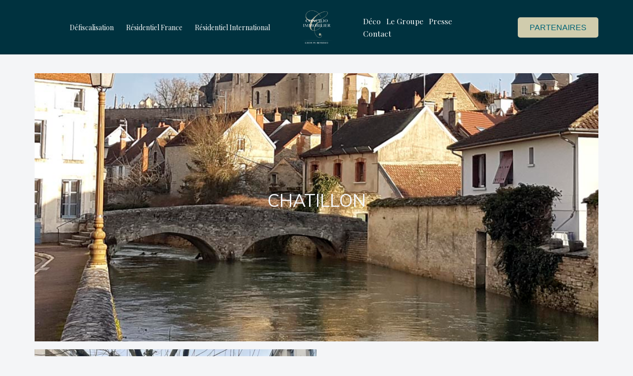

--- FILE ---
content_type: text/html; charset=utf-8
request_url: https://www.google.com/recaptcha/api2/aframe
body_size: 266
content:
<!DOCTYPE HTML><html><head><meta http-equiv="content-type" content="text/html; charset=UTF-8"></head><body><script nonce="edEvuekbeaPV5JLN49qXTA">/** Anti-fraud and anti-abuse applications only. See google.com/recaptcha */ try{var clients={'sodar':'https://pagead2.googlesyndication.com/pagead/sodar?'};window.addEventListener("message",function(a){try{if(a.source===window.parent){var b=JSON.parse(a.data);var c=clients[b['id']];if(c){var d=document.createElement('img');d.src=c+b['params']+'&rc='+(localStorage.getItem("rc::a")?sessionStorage.getItem("rc::b"):"");window.document.body.appendChild(d);sessionStorage.setItem("rc::e",parseInt(sessionStorage.getItem("rc::e")||0)+1);localStorage.setItem("rc::h",'1768731458761');}}}catch(b){}});window.parent.postMessage("_grecaptcha_ready", "*");}catch(b){}</script></body></html>

--- FILE ---
content_type: text/css
request_url: https://www.concilio-immobilier.com/wp-content/themes/neve-child-master/style.css?ver=1.0.1
body_size: 1220
content:
/*
Theme Name:     Neve Child
Theme URI:      https://themeisle.com/themes/neve/
Template: neve
Author:         ThemeIsle
Author URI:     https://themeisle.com
Description:    Neve is a super fast, easily customizable, multi-purpose theme. It’s perfect for blogs, small business, startups, agencies, firms, e-commerce shops (WooCommerce storefront) as well as personal portfolio sites and most types of projects. A fully AMP optimized and responsive theme, Neve will load in mere seconds and adapt perfectly on any viewing device. While it is lightweight and has a minimalist design, the theme is highly extendable, it has a highly SEO optimized code, resulting in top rankings in Google search results. Neve works perfectly with Gutenberg and the most popular page builders (Elementor, Brizy, Beaver Builder, Visual Composer, SiteOrigin, Divi). Neve is also WooCommerce ready, responsive, RTL & translation ready. Look no further. Neve is the perfect theme for you!
Version:        1.0.1
License:        GNU General Public License v2 or later
License URI:    http://www.gnu.org/licenses/gpl-2.0.html
Text Domain:    neve
Tags: blog, custom-logo, e-commerce, rtl-language-support, post-formats, grid-layout, one-column, two-columns, custom-background, custom-colors, custom-header, custom-menu, featured-image-header, featured-images, flexible-header, full-width-template, sticky-post, theme-options, threaded-comments, translation-ready, accessibility-ready, wide-blocks, block-styles
*/

body {
  padding-top: 87px;
}

body.home {
  padding-top: 0;
}

@media (min-width: 960px) {
  body {
    padding-top: 118px;
  }

  .wp-block-ub-tabbed-content-tab-holder.vertical-tab-width {
    width: 35%;
  }
}

@media screen and (max-width: 960px) {
  .wp-block-ub-tabbed-content-tab-holder.vertical-tab-width {
    width: auto;
  }
  .wp-block-ub-tabbed-content-tabs-content.vertical-content-width {
    width: 100%;
  }
}

@media (max-width: 768px) {
    .reverse-mobile {
        flex-direction: column-reverse;
    }
}

body header.header {
  position: fixed;
  top: 0;
  width: 100%;
  z-index: 1000;
  background-color: #00323f;
}

.site-footer ul.menu li.current_page_item a::after {
  display: none;
}

.link-as-btn a {
  cursor: pointer;
  white-space:nowrap;
  box-sizing: border-box;
  background-color: var(--primaryBtnBg);
  color: var(--primaryBtnColor);
  border-style: solid;
  border-color: currentColor;
  fill: currentColor;
  border-width: var(--primaryBtnBorderWidth,0);
  border-radius: 0;
  padding: var(--primaryBtnPadding,13px 15px);
  font-weight: var(--btnFontWeight,700);
  font-size: var(--btnFs,var(--bodyFontSize));
  line-height: var(--btnLineHeight,1.6);
  letter-spacing: var(--btnLetterSpacing,var(--bodyLetterSpacing));
  text-transform: var(--btnTextTransform,none);
}

body.home header.header {
  background-color: transparent;
  transition: background-color 350ms ease-in-out;
}

body.home header.header.fade-in {
  background-color: #00323f;
}

a.icon-lock {
  font-family: Arimo;
}

a.icon-lock img {
  margin-right: 10px;
  vertical-align: sub;
}

a.icon-lock:hover {
  color: var(--primaryBtnBg);
}

a.icon-lock img.icon-black {
  display: inline-block;
}

a.icon-lock img.icon-white {
  display: none;
}

a.icon-lock:hover img.icon-black {
  display: none;
}

a.icon-lock:hover img.icon-white {
  display: inline-block;
}

li.current-menu-item a {
    color: #d0ccad !important;
}

li.current-menu-item a::after {
    position: absolute;
    content: "";
    display: block;
    margin: 0 auto;
    width: 100%;
    height: 2px;
    transition: opacity .3s ease,width .3s ease;
    right: 0;
    left: 0;
    pointer-events: none;
    background-color: #d0ccad;
}

body.single-projet .track-container {
  display:flex;
  flex-direction: column;
  flex-grow:0;
}

body.single-projet .track-container .scroll-track {
  flex-grow: 1;
}

.nv-single-post-wrap>div:first-child {
  margin-top: 0;
}

.fwpl-layout .project-title {
    font-size: var(--h3FontSize);
    font-weight: var(--h3FontWeight);
    line-height: var(--h3LineHeight);
    letter-spacing: var(--h3LetterSpacing);
    text-transform: var(--h3TextTransform);
    color: var(--nv-text-color)!important;
    margin-bottom: 30px;
    font-family: var(--headingsFontFamily),var(--nv-fallback-ff);
    text-align: center;
}

.fwpl-layout .project-except {
  color: var(--nv-text-color)!important;
  text-align: center;
  margin-bottom: 30px;
}

.fwpl-layout .projet-btn {
  display: flex;
  gap: 0.5em;
  flex-wrap: wrap;
  align-items: center;
  justify-content: center;
}

.facetwp-facet-voir_plus_de_projets {
  margin-top: 30px;
  text-align: center;
}

.facetwp-facet-voir_plus_de_projets button {
  border:2px solid var(--primaryBtnHoverBg);
  margin: 0 auto;
}

--- FILE ---
content_type: application/x-javascript; charset=utf-8
request_url: https://consent.cookiebot.com/e85604e9-4781-4b2b-a896-db8bf4596d8c/cc.js?renew=false&referer=www.concilio-immobilier.com&dnt=false&init=false
body_size: 220
content:
if(console){var cookiedomainwarning='Error: The domain WWW.CONCILIO-IMMOBILIER.COM is not authorized to show the cookie banner for domain group ID e85604e9-4781-4b2b-a896-db8bf4596d8c. Please add it to the domain group in the Cookiebot Manager to authorize the domain.';if(typeof console.warn === 'function'){console.warn(cookiedomainwarning)}else{console.log(cookiedomainwarning)}};

--- FILE ---
content_type: text/javascript
request_url: https://www.concilio-immobilier.com/wp-content/themes/neve-child-master/custom.js?ver=1
body_size: -142
content:
window.addEventListener("DOMContentLoaded", (event) => {
  let scrollpos = window.scrollY;
  const header = document.querySelector("header.header");
  const header_height = header.offsetHeight;

  const add_class_on_scroll = () => header.classList.add("fade-in");
  const remove_class_on_scroll = () => header.classList.remove("fade-in");

  window.addEventListener("scroll", function () {
    scrollpos = window.scrollY;

    if (scrollpos >= header_height) {
      add_class_on_scroll();
    } else {
      remove_class_on_scroll();
    }
  });

  if (document.body.classList.contains("single-projet")) {
    gsap.registerPlugin(ScrollTrigger);

    const track = document.querySelector(".scroll-track");
    const track_height = track.offsetHeight;
    const pin = document.querySelector(".scroll-follow");
    const pin_height = "+=" + (track_height - pin.offsetHeight) + "px;";

    console.log(pin_height);
    ScrollTrigger.create({
      trigger: ".scroll-follow",
      start: "top 180px",
      end: pin_height,
      endTrigger: ".scroll-end",
      pin: true,
      pinSpacing: false,
    });
  }
});
